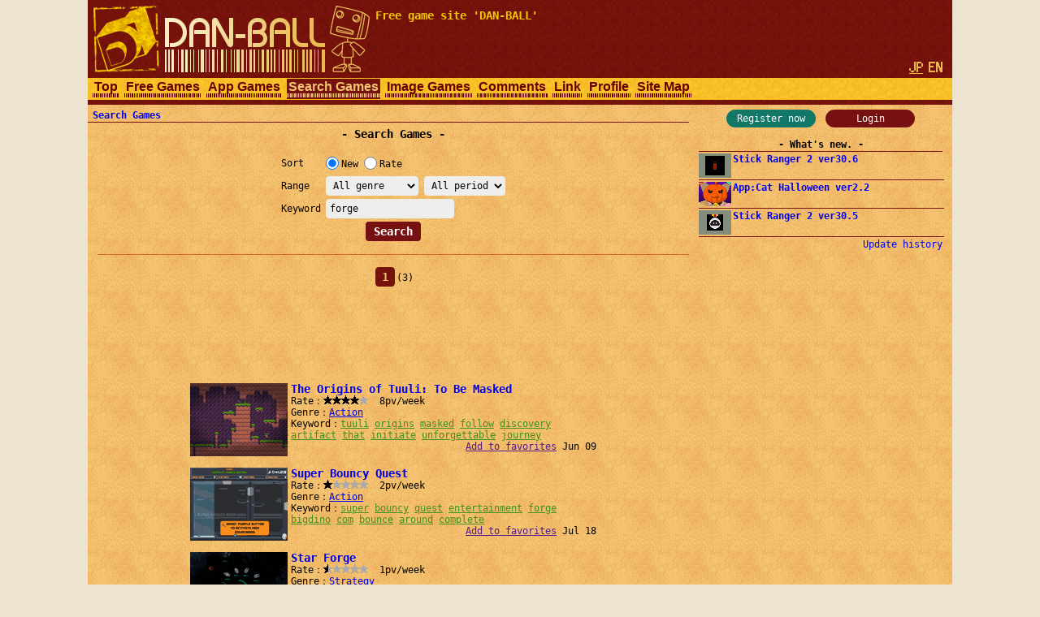

--- FILE ---
content_type: text/html; charset=UTF-8
request_url: http://dan-ball.jp/en/search/?s=forge
body_size: 5193
content:
<!DOCTYPE HTML><HTML LANG="en"><HEAD PREFIX="og: http://ogp.me/ns# fb: http://ogp.me/ns/fb# article: http://ogp.me/ns/article#">
<TITLE>Search Games - Free game site DAN-BALL</TITLE><META NAME="Description" CONTENT="Game search engine for free online games. Tell us your favorite online games.">
<script async src="https://pagead2.googlesyndication.com/pagead/js/adsbygoogle.js"></script>
<META HTTP-EQUIV="x-dns-prefetch-control" CONTENT="on"><LINK REL="preconnect dns-prefetch" HREF="https://adservice.google.com"><LINK REL="preconnect dns-prefetch" HREF="https://googleads.g.doubleclick.net"><LINK REL="preconnect dns-prefetch" HREF="https://tpc.googlesyndication.com"><LINK REL="preconnect dns-prefetch" HREF="https://www.google.com"><LINK REL="preconnect dns-prefetch" HREF="https://www.googletagservices.com"><LINK HREF="/style.css?158" REL="STYLESHEET"><SCRIPT SRC="/java.js?124"></SCRIPT><LINK REL="canonical" HREF="https://dan-ball.jp/en/search/">
<SCRIPT TYPE="application/ld+json">[{"@context":"http://schema.org","@type":"WebPage","name":"Search Games","description":"Game search engine for free online games. Tell us your favorite online games.","url":"http://dan-ball.jp/en/search/"},{"@context":"http://schema.org","@type":"BreadcrumbList","itemListElement":[{"@type":"ListItem","position":1,"item":{"@id":"http://dan-ball.jp/en/","name":"Free game site DAN-BALL"}},{"@type":"ListItem","position":2,"item":{"@id":"http://dan-ball.jp/en/search/","name":"Search Games"}}]}]</SCRIPT>
<META PROPERTY="og:title" CONTENT="Search Games"><META PROPERTY="og:type" CONTENT="WebPage"><META PROPERTY="og:url" CONTENT="http://dan-ball.jp/en/search/"><META PROPERTY="og:site_name" CONTENT="Free game site DAN-BALL"><META PROPERTY="og:description" CONTENT="Game search engine for free online games. Tell us your favorite online games."><LINK REL="alternate" HREF="http://dan-ball.jp/search/?s=forge" HREFLANG="ja"><LINK REL="alternate" HREF="http://dan-ball.jp/en/search/?s=forge" HREFLANG="en"><LINK REL="apple-touch-icon-precomposed" HREF="/apple-touch-icon-precomposed.png"><META NAME="viewport" CONTENT="width=device-width,initial-scale=1,minimum-scale=1"><META NAME="referrer" CONTENT="unsafe-url"></HEAD><BODY><DIV ID="header"><DIV ID="header_box"><A HREF="http://dan-ball.jp/en/" TITLE="Free game site DAN-BALL" ID="header_a"><SPAN ID="logo"><IMG SRC="/images/title7.png" ALT="Free game site DAN-BALL" HEIGHT="168" WIDTH="342" ID="logo_img"></SPAN><B ID="header_cmt_t">Free game site &#39;DAN-BALL&#39; </B></A></DIV><DIV ID="header_lg"><A HREF="/search/?s=forge" CLASS="header_lg_as" HREFLANG="ja"><IMG ID="lg_jp1" SRC="/images/lg.png" HEIGHT="32" WIDTH="36"></A> <SPAN CLASS="header_lg_as"><IMG ID="lg_en2" SRC="/images/lg.png" HEIGHT="32" WIDTH="36"></SPAN></DIV><DIV ID="menu"><A CLASS="menu_a" TITLE="Free game site DAN-BALL" HREF="/en/">Top</A><A CLASS="menu_a" TITLE="Free Games" HREF="/en/javagame/">Free Games</A><A CLASS="menu_a" TITLE="App Games" HREF="/en/mobile/">App Games</A><A ID="menu_v" CLASS="menu_a" TITLE="Search Games" HREF="/en/search/">Search Games</A><A CLASS="menu_a" TITLE="Spot difference &amp; Illusion" HREF="/en/flash/">Image Games</A><A CLASS="menu_a" TITLE="Comments" HREF="/en/bbs/">Comments</A><A CLASS="menu_a" TITLE="Link" HREF="/en/link/">Link</A><A CLASS="menu_a" TITLE="Profiles of ha55ii, tylor and otascube" HREF="/en/profile.html">Profile</A><A CLASS="menu_a" TITLE="Site Map" HREF="/en/sitemap.html">Site Map</A><A ID="menu_fvw" CLASS="menu_a" HREF="javascript:void(0)" ONCLICK="document.getElementById('menu').style.height='auto';document.getElementById('menu_fvw').style.display='none';">▼</A></DIV></DIV><DIV ID="middle"><DIV ID="middle_ru"><DIV ID="wel"><A HREF="/en/entry/" TITLE="User registration" ID="wel_e">Register now</A>　<A HREF="/en/login.html" TITLE="Login" ID="wel_l">Login</A></DIV><DIV ID="sp_info"><DIV CLASS="si_ttl">What&#39;s new.</DIV><DIV CLASS="sp_info_box"><A HREF="/en/javagame/ranger2/" TITLE="Stick Ranger 2 ver30.6" CLASS="sp_info_a"><IMG SRC="/images/schedule/2026012311.gif" ALT="Stick Ranger 2 ver30.6" WIDTH="40" HEIGHT="30" CLASS="sp_info_img">Stick Ranger 2 ver30.6</A></DIV><DIV CLASS="sp_info_box"><A HREF="/en/mobile/cathalloween/" TITLE="App:Cat Halloween ver2.2" CLASS="sp_info_a"><IMG SRC="/images/schedule/sm_cathalloween.gif" ALT="App:Cat Halloween ver2.2" WIDTH="40" HEIGHT="30" CLASS="sp_info_img">App:Cat Halloween ver2.2</A></DIV><DIV CLASS="sp_info_box"><A HREF="/en/javagame/ranger2/" TITLE="Stick Ranger 2 ver30.5" CLASS="sp_info_a"><IMG SRC="/images/schedule/2026011611.gif" ALT="Stick Ranger 2 ver30.5" WIDTH="40" HEIGHT="30" CLASS="sp_info_img">Stick Ranger 2 ver30.5</A></DIV><DIV STYLE="TEXT-ALIGN:right;MARGIN:2px 0 0;"><A HREF="/en/history.html" TITLE="Update history" CLASS="sp_info_h">Update history</A></DIV></DIV><DIV ID="mrw_ads"><DIV CLASS="ad_div_vh">
<!-- R 右サイド -->
<ins class="adsbygoogle" style="display:block;"  data-ad-client="ca-pub-1932062691308093" data-ad-slot="9954051307" data-ad-format=""></ins>
<script>(adsbygoogle=window.adsbygoogle || []).push({});</script>
</DIV></DIV></DIV><DIV ID="middle_l"><SCRIPT>gs_cookie_ck();</SCRIPT><DIV ID="pan"><A HREF="/en/search/" TITLE="Search Games">Search Games</A></DIV><H1 CLASS="F2 bttl">Search Games</H1><FORM METHOD="POST" ACTION="/en/search/" CLASS="search" STYLE="DISPLAY:inline-block;"><TABLE CLASS="ftbl"><TR><TH>Sort   </TH><TD><LABEL><INPUT TYPE="RADIO" NAME="o" VALUE="n" CHECKED>New</LABEL> <LABEL><INPUT TYPE="RADIO" NAME="o" VALUE="v">Rate</LABEL></TD></TR><TR><TH>Range  </TH><TD><SELECT NAME="gl" TABINDEX="0"><OPTION VALUE="" SELECTED>All genre<OPTION VALUE="act">Action<OPTION VALUE="rcg">Race<OPTION VALUE="stg">Shooting<OPTION VALUE="rpg">Role-playing<OPTION VALUE="avg">Adventure<OPTION VALUE="slg">Simulation<OPTION VALUE="rts">Strategy<OPTION VALUE="pzl">Puzzle<OPTION VALUE="etc">Others</SELECT> <SELECT NAME="t" TABINDEX="0"><OPTION VALUE="" SELECTED>All period<OPTION VALUE="24">24 hours<OPTION VALUE="168">1 week<OPTION VALUE="720">1 month</SELECT></TD></TR><TR><TH>Keyword</TH><TD><INPUT TYPE="TEXT" NAME="s" VALUE="forge" ID="kwd"></TD></TR></TABLE><DIV CLASS="tcm0"><INPUT TYPE="SUBMIT" VALUE="Search"></DIV></FORM><HR STYLE="CLEAR:both;"><DIV CLASS="page"><B CLASS="page_s">1</B> <SPAN CLASS="F0">(3)</SPAN></DIV><DIV CLASS="ad_div_h">
<!-- R 汎用バナー -->
<ins class="adsbygoogle" style="display:block;"  data-ad-client="ca-pub-1932062691308093" data-ad-slot="3520504891" data-ad-format="horizontal"></ins>
<script>(adsbygoogle=window.adsbygoogle || []).push({});</script>
</DIV><DIV CLASS="box"><A CLASS="box_a" HREF="/en/search/jump.php?no=5705" CLASS="t" TARGET="_blank"><IMG CLASS="box_img" SRC="/images/search/5705.png" ALT="The Origins of Tuuli: To Be Masked" HEIGHT="90" WIDTH="120">The Origins of Tuuli: To Be Masked</A><BR>Rate：<DIV CLASS="star"><DIV CLASS="star_c0" STYLE="LEFT:-11px"></DIV><SPAN CLASS="star_span"></SPAN></DIV>  8pv/week<BR>Genre：<A HREF="/en/search/?gl=act&o=v" TITLE="Search Action games">Action</A><BR>Keyword：<A HREF="/en/search/?s=tuuli" CLASS="box_ka">tuuli</A> <WBR><A HREF="/en/search/?s=origins" CLASS="box_ka">origins</A> <WBR><A HREF="/en/search/?s=masked" CLASS="box_ka">masked</A> <WBR><A HREF="/en/search/?s=follow" CLASS="box_ka">follow</A> <WBR><A HREF="/en/search/?s=discovery" CLASS="box_ka">discovery</A> <WBR><A HREF="/en/search/?s=artifact" CLASS="box_ka">artifact</A> <WBR><A HREF="/en/search/?s=that" CLASS="box_ka">that</A> <WBR><A HREF="/en/search/?s=initiate" CLASS="box_ka">initiate</A> <WBR><A HREF="/en/search/?s=unforgettable" CLASS="box_ka">unforgettable</A> <WBR><A HREF="/en/search/?s=journey" CLASS="box_ka">journey</A> <WBR><DIV ALIGN="right"><A HREF="" ONCLICK="javascript:gs_entry(5705,0,'/en/');return false;" ID="f0">Add to favorites</A> Jun 09</DIV></DIV><DIV CLASS="box"><A CLASS="box_a" HREF="/en/search/jump.php?no=4283" CLASS="t" TARGET="_blank"><IMG CLASS="box_img" SRC="/images/search/4283.png" ALT="Super Bouncy Quest" HEIGHT="90" WIDTH="120">Super Bouncy Quest</A><BR>Rate：<DIV CLASS="star"><DIV CLASS="star_c0" STYLE="LEFT:-44px"></DIV><SPAN CLASS="star_span"></SPAN></DIV>  2pv/week<BR>Genre：<A HREF="/en/search/?gl=act&o=v" TITLE="Search Action games">Action</A><BR>Keyword：<A HREF="/en/search/?s=super" CLASS="box_ka">super</A> <WBR><A HREF="/en/search/?s=bouncy" CLASS="box_ka">bouncy</A> <WBR><A HREF="/en/search/?s=quest" CLASS="box_ka">quest</A> <WBR><A HREF="/en/search/?s=entertainment" CLASS="box_ka">entertainment</A> <WBR><A HREF="/en/search/?s=forge" CLASS="box_ka">forge</A> <WBR><A HREF="/en/search/?s=bigdino" CLASS="box_ka">bigdino</A> <WBR><A HREF="/en/search/?s=com" CLASS="box_ka">com</A> <WBR><A HREF="/en/search/?s=bounce" CLASS="box_ka">bounce</A> <WBR><A HREF="/en/search/?s=around" CLASS="box_ka">around</A> <WBR><A HREF="/en/search/?s=complete" CLASS="box_ka">complete</A> <WBR><DIV ALIGN="right"><A HREF="" ONCLICK="javascript:gs_entry(4283,1,'/en/');return false;" ID="f1">Add to favorites</A> Jul 18</DIV></DIV><DIV CLASS="box"><A CLASS="box_a" HREF="/en/search/jump.php?no=2532" CLASS="t" TARGET="_blank"><IMG CLASS="box_img" SRC="/images/search/2532.png" ALT="Star Forge" HEIGHT="90" WIDTH="120">Star Forge</A><BR>Rate：<DIV CLASS="star"><DIV CLASS="star_c0" STYLE="LEFT:-49px"></DIV><SPAN CLASS="star_span"></SPAN></DIV>  1pv/week<BR>Genre：<A HREF="/en/search/?gl=rts&o=v" TITLE="Search Strategy games">Strategy</A><BR>Keyword：<A HREF="/en/search/?s=star" CLASS="box_ka">star</A> <WBR><A HREF="/en/search/?s=forge" CLASS="box_ka">forge</A> <WBR><A HREF="/en/search/?s=armor" CLASS="box_ka">armor</A> <WBR><A HREF="/en/search/?s=providing" CLASS="box_ka">providing</A> <WBR><A HREF="/en/search/?s=internet" CLASS="box_ka">internet</A> <WBR><A HREF="/en/search/?s=with" CLASS="box_ka">with</A> <WBR><A HREF="/en/search/?s=very" CLASS="box_ka">very</A> <WBR><A HREF="/en/search/?s=best" CLASS="box_ka">best</A> <WBR><A HREF="/en/search/?s=casual" CLASS="box_ka">casual</A> <WBR><A HREF="/en/search/?s=gaming" CLASS="box_ka">gaming</A> <WBR><DIV ALIGN="right"><A HREF="" ONCLICK="javascript:gs_entry(2532,2,'/en/');return false;" ID="f2">Add to favorites</A> May 11</DIV></DIV><DIV CLASS="ad_div_r">
<!-- R 汎用レクタングル -->
<ins class="adsbygoogle" style="display:block;"  data-ad-client="ca-pub-1932062691308093" data-ad-slot="7814973126" data-ad-format="rectangle"></ins>
<script>(adsbygoogle=window.adsbygoogle || []).push({});</script>
</DIV><DIV CLASS="page"><B CLASS="page_s">1</B> <SPAN CLASS="F0">(3)</SPAN></DIV><HR><B CLASS="bttl" STYLE="MARGIN:0;"><A HREF="/en/bbs/search.html" TITLE="Search Games Comments">Search Games Comments</A></B></DIV><DIV ID="middle_rd"><DIV CLASS="sp_info"><DIV CLASS="si_ttl">Favorites</DIV><DIV ID="favorites"></DIV><DIV CLASS="si_box"><A HREF="/en/search/?fr=1" TITLE="List of favorites">List of favorites</A><BR><A HREF="/en/search/edit.php" TITLE="">Edit favorites</A></DIV></DIV><BR><DIV CLASS="si_ttl">Access counter</DIV><DIV ID="counter2_graph" CLASS="si_box"><DIV CLASS="counter2_bar"><DIV CLASS="counter2_bar1" STYLE="MARGIN-TOP:12.68px;HEIGHT:37.32px;BACKGROUND:#d72"></DIV>79374</DIV><DIV CLASS="counter2_bar"><DIV CLASS="counter2_bar1" STYLE="MARGIN-TOP:9.72px;HEIGHT:40.28px;BACKGROUND:#d72"></DIV>85678</DIV><DIV CLASS="counter2_bar"><DIV CLASS="counter2_bar1" STYLE="MARGIN-TOP:12.38px;HEIGHT:37.62px;BACKGROUND:#d72"></DIV>80023</DIV><DIV CLASS="counter2_bar"><DIV CLASS="counter2_bar1" STYLE="MARGIN-TOP:9.85px;HEIGHT:40.15px;BACKGROUND:#d72"></DIV>85398</DIV><DIV CLASS="counter2_bar"><DIV CLASS="counter2_bar1" STYLE="MARGIN-TOP:7.92px;HEIGHT:42.08px;BACKGROUND:#d72"></DIV>89496</DIV><DIV CLASS="counter2_bar"><DIV CLASS="counter2_bar1" STYLE="MARGIN-TOP:2.24px;HEIGHT:47.76px;BACKGROUND:#d72"></DIV>101k</DIV><DIV CLASS="counter2_bar"><DIV CLASS="counter2_bar1" STYLE="MARGIN-TOP:0px;HEIGHT:50px;BACKGROUND:#d72"></DIV>106k</DIV><DIV CLASS="counter2_bar"><DIV CLASS="counter2_bar1" STYLE="MARGIN-TOP:29.48px;HEIGHT:20.52px;BACKGROUND:#a84416"></DIV>43637</DIV><DIV ID="counter2_count">1256191509</DIV></DIV><BR><DIV CLASS="sp_info"><DIV CLASS="si_ttl">By genre</DIV><DIV CLASS="si_box"><DIV CLASS="ttm0">･[ACT] <A HREF="/en/search/?gl=act&o=v" TITLE="Search Action games">Action</A>(1720)<BR>･[RCG] <A HREF="/en/search/?gl=rcg&o=v" TITLE="Search Race games">Race</A>(161)<BR>･[STG] <A HREF="/en/search/?gl=stg&o=v" TITLE="Search Shooting games">Shooting</A>(679)<BR>･[RPG] <A HREF="/en/search/?gl=rpg&o=v" TITLE="Search Role-playing games">Role-playing</A>(185)<BR>･[AVG] <A HREF="/en/search/?gl=avg&o=v" TITLE="Search Adventure games">Adventure</A>(227)<BR>･[SLG] <A HREF="/en/search/?gl=slg&o=v" TITLE="Search Simulation games">Simulation</A>(595)<BR>･[RTS] <A HREF="/en/search/?gl=rts&o=v" TITLE="Search Strategy games">Strategy</A>(503)<BR>･[PZL] <A HREF="/en/search/?gl=pzl&o=v" TITLE="Search Puzzle games">Puzzle</A>(904)<BR>･[ETC] <A HREF="/en/search/?gl=etc&o=v" TITLE="Search Others games">Others</A>(252)<BR></DIV></DIV></DIV><B ID="sidefgm_b">Free game list</B><DIV ID="sidefgm"><DIV CLASS="sidefgm_div"><A HREF="/en/javagame/ranger2/" TITLE="Action RPG | Stick Ranger 2 | Free game" CLASS="sidefgm_a"><IMG CLASS="sidefgm_img" HEIGHT="30" WIDTH="40" SRC="/images/m/ranger2.gif" ALT="Action RPG | Stick Ranger 2 | Free game" LOADING="lazy"><BR>Stick<BR>Ranger 2</A></DIV><DIV CLASS="sidefgm_div"><A HREF="/en/javagame/logibox/" TITLE="Nonogram | Logi Box | Free game" CLASS="sidefgm_a"><IMG CLASS="sidefgm_img" HEIGHT="30" WIDTH="40" SRC="/images/m/logibox.gif" ALT="Nonogram | Logi Box | Free game" LOADING="lazy"><BR>Logi Box</A></DIV><DIV CLASS="sidefgm_div"><A HREF="/en/javagame/aquarium/" TITLE="Nature Aquarium game | Aqua Box | Free game" CLASS="sidefgm_a"><IMG CLASS="sidefgm_img" HEIGHT="30" WIDTH="40" SRC="/images/m/aquarium.gif" ALT="Nature Aquarium game | Aqua Box | Free game" LOADING="lazy"><BR>Aqua Box</A></DIV><DIV CLASS="sidefgm_div"><A HREF="/en/javagame/rhythm/" TITLE="Sound wave simulation | Rhythm Editor | Free game" CLASS="sidefgm_a"><IMG CLASS="sidefgm_img" HEIGHT="30" WIDTH="40" SRC="/images/m/rhythm.gif" ALT="Sound wave simulation | Rhythm Editor | Free game" LOADING="lazy"><BR>Rhythm<BR>Editor</A></DIV><DIV CLASS="sidefgm_div"><A HREF="/en/javagame/dgo/" TITLE="Puzzle game | Dgo | Free game" CLASS="sidefgm_a"><IMG CLASS="sidefgm_img" HEIGHT="30" WIDTH="40" SRC="/images/m/dgo.gif" ALT="Puzzle game | Dgo | Free game" LOADING="lazy"><BR>Dgo</A></DIV><DIV CLASS="sidefgm_div"><A HREF="/en/javagame/hamrace2/" TITLE="Hamster&#39;s race game | Ham Race 2 | Free game" CLASS="sidefgm_a"><IMG CLASS="sidefgm_img" HEIGHT="30" WIDTH="40" SRC="/images/m/hamrace2.gif" ALT="Hamster&#39;s race game | Ham Race 2 | Free game" LOADING="lazy"><BR>Ham Race 2</A></DIV><DIV CLASS="sidefgm_div"><A HREF="/en/javagame/shisensho/" TITLE="Shisen-Sho with answer | Free game" CLASS="sidefgm_a"><IMG CLASS="sidefgm_img" HEIGHT="30" WIDTH="40" SRC="/images/m/shisensho.gif" ALT="Shisen-Sho with answer | Free game" LOADING="lazy"><BR>Shisen-Sho</A></DIV><DIV CLASS="sidefgm_div"><A HREF="/en/javagame/lim/" TITLE="Extreme swing-by | Lim Rocket | Free game" CLASS="sidefgm_a"><IMG CLASS="sidefgm_img" HEIGHT="30" WIDTH="40" SRC="/images/m/lim.gif" ALT="Extreme swing-by | Lim Rocket | Free game" LOADING="lazy"><BR>Lim Rocket</A></DIV><DIV CLASS="sidefgm_div"><A HREF="/en/javagame/crossvirus/" TITLE="Enclose puzzle game | Cross Virus | Free game" CLASS="sidefgm_a"><IMG CLASS="sidefgm_img" HEIGHT="30" WIDTH="40" SRC="/images/m/crossvirus.gif" ALT="Enclose puzzle game | Cross Virus | Free game" LOADING="lazy"><BR>Cross<BR>Virus</A></DIV><DIV CLASS="sidefgm_div"><A HREF="/en/javagame/monsterbox/" TITLE="Monster Box | Free game" CLASS="sidefgm_a"><IMG CLASS="sidefgm_img" HEIGHT="30" WIDTH="40" SRC="/images/m/monsterbox.gif" ALT="Monster Box | Free game" LOADING="lazy"><BR>Monster<BR>Box</A></DIV><DIV CLASS="sidefgm_div"><A HREF="/en/javagame/dust2/" TITLE="Fluid dynamics | Powder Game 2 | Free game" CLASS="sidefgm_a"><IMG CLASS="sidefgm_img" HEIGHT="30" WIDTH="40" SRC="/images/m/dust2.gif" ALT="Fluid dynamics | Powder Game 2 | Free game" LOADING="lazy"><BR>Powder<BR>Game 2</A></DIV><DIV CLASS="sidefgm_div"><A HREF="/en/javagame/bit/" TITLE="Everyone draw | 100bit | Free game" CLASS="sidefgm_a"><IMG CLASS="sidefgm_img" HEIGHT="30" WIDTH="40" SRC="/images/m/bit.gif" ALT="Everyone draw | 100bit | Free game" LOADING="lazy"><BR>100bit</A></DIV><DIV CLASS="sidefgm_div"><A HREF="/en/javagame/box/" TITLE="Rigid body game | Elemental Box | Free game" CLASS="sidefgm_a"><IMG CLASS="sidefgm_img" HEIGHT="30" WIDTH="40" SRC="/images/m/box.gif" ALT="Rigid body game | Elemental Box | Free game" LOADING="lazy"><BR>Elemental<BR>Box</A></DIV><DIV CLASS="sidefgm_div"><A HREF="/en/javagame/raytracing/" TITLE="Real time CG | Ray Trace Fighter | Free game" CLASS="sidefgm_a"><IMG CLASS="sidefgm_img" HEIGHT="30" WIDTH="40" SRC="/images/m/raytracing.gif" ALT="Real time CG | Ray Trace Fighter | Free game" LOADING="lazy"><BR>Ray Trace<BR>Fighter</A></DIV><DIV CLASS="sidefgm_div"><A HREF="/en/javagame/mine/" TITLE="Puzzle game | Mine Tower | Free game" CLASS="sidefgm_a"><IMG CLASS="sidefgm_img" HEIGHT="30" WIDTH="40" SRC="/images/m/mine.gif" ALT="Puzzle game | Mine Tower | Free game" LOADING="lazy"><BR>Mine Tower</A></DIV><DIV CLASS="sidefgm_div"><A HREF="/en/javagame/ranger/" TITLE="Action RPG | Stick Ranger | Free game" CLASS="sidefgm_a"><IMG CLASS="sidefgm_img" HEIGHT="30" WIDTH="40" SRC="/images/m/ranger.gif" ALT="Action RPG | Stick Ranger | Free game" LOADING="lazy"><BR>Stick<BR>Ranger</A></DIV><DIV CLASS="sidefgm_div"><A HREF="/en/javagame/ee/" TITLE="Earth creating game | Earth Editor | Free game" CLASS="sidefgm_a"><IMG CLASS="sidefgm_img" HEIGHT="30" WIDTH="40" SRC="/images/m/ee.gif" ALT="Earth creating game | Earth Editor | Free game" LOADING="lazy"><BR>Earth<BR>Editor</A></DIV><DIV CLASS="sidefgm_div"><A HREF="/en/javagame/font/" TITLE="Play with fonts | Font Game | Free game" CLASS="sidefgm_a"><IMG CLASS="sidefgm_img" HEIGHT="30" WIDTH="40" SRC="/images/m/font.gif" ALT="Play with fonts | Font Game | Free game" LOADING="lazy"><BR>Font Game</A></DIV><DIV CLASS="sidefgm_div"><A HREF="/en/javagame/stickman/" TITLE="Irritation Stick | Irritation Stickman | Free game" CLASS="sidefgm_a"><IMG CLASS="sidefgm_img" HEIGHT="30" WIDTH="40" SRC="/images/m/stickman.gif" ALT="Irritation Stick | Irritation Stickman | Free game" LOADING="lazy"><BR>Irritation<BR>Stickman</A></DIV><DIV CLASS="sidefgm_div"><A HREF="/en/javagame/dust/" TITLE="Physics Simulation Game | Powder Game | Free game" CLASS="sidefgm_a"><IMG CLASS="sidefgm_img" HEIGHT="30" WIDTH="40" SRC="/images/m/dust.gif" ALT="Physics Simulation Game | Powder Game | Free game" LOADING="lazy"><BR>Powder<BR>Game</A></DIV><DIV CLASS="sidefgm_div"><A HREF="/en/javagame/panda/" TITLE="3D action game | Micro Panda | Free game" CLASS="sidefgm_a"><IMG CLASS="sidefgm_img" HEIGHT="30" WIDTH="40" SRC="/images/m/panda.gif" ALT="3D action game | Micro Panda | Free game" LOADING="lazy"><BR>Micro<BR>Panda</A></DIV><DIV CLASS="sidefgm_div"><A HREF="/en/javagame/typing/" TITLE="Typing game | SAND MOJI | Free game" CLASS="sidefgm_a"><IMG CLASS="sidefgm_img" HEIGHT="30" WIDTH="40" SRC="/images/m/typing.gif" ALT="Typing game | SAND MOJI | Free game" LOADING="lazy"><BR>SAND MOJI</A></DIV><DIV CLASS="sidefgm_div"><A HREF="/en/javagame/compass/" TITLE="Compass and magnet game | Compasses | Free game" CLASS="sidefgm_a"><IMG CLASS="sidefgm_img" HEIGHT="30" WIDTH="40" SRC="/images/m/compass.gif" ALT="Compass and magnet game | Compasses | Free game" LOADING="lazy"><BR>Compasses</A></DIV><DIV CLASS="sidefgm_div"><A HREF="/en/javagame/hamrace/" TITLE="Hamster&#39;s race game | Ham Race | Free game" CLASS="sidefgm_a"><IMG CLASS="sidefgm_img" HEIGHT="30" WIDTH="40" SRC="/images/m/hamrace.gif" ALT="Hamster&#39;s race game | Ham Race | Free game" LOADING="lazy"><BR>Ham Race</A></DIV><DIV CLASS="sidefgm_div"><A HREF="/en/javagame/planet/" TITLE="Planet simulation | Free game" CLASS="sidefgm_a"><IMG CLASS="sidefgm_img" HEIGHT="30" WIDTH="40" SRC="/images/m/planet.gif" ALT="Planet simulation | Free game" LOADING="lazy"><BR>Planet<BR>simulation</A></DIV><DIV CLASS="sidefgm_div"><A HREF="/en/javagame/mc/" TITLE="Fluid simulation game | Liquid Webtoy | Free game" CLASS="sidefgm_a"><IMG CLASS="sidefgm_img" HEIGHT="30" WIDTH="40" SRC="/images/m/mc.gif" ALT="Fluid simulation game | Liquid Webtoy | Free game" LOADING="lazy"><BR>Liquid<BR>Webtoy</A></DIV><DIV CLASS="sidefgm_div"><A HREF="/en/javagame/rockets/" TITLE="Crazy rocket game | Rockets | Free game" CLASS="sidefgm_a"><IMG CLASS="sidefgm_img" HEIGHT="30" WIDTH="40" SRC="/images/m/rockets.gif" ALT="Crazy rocket game | Rockets | Free game" LOADING="lazy"><BR>Rockets</A></DIV></DIV></DIV><DIV ID="middle_re"></DIV></DIV><DIV ID="footer"><DIV ID="footer_div"><A CLASS="footer_a" HREF="/en/agreement.html" TITLE="Terms of Use">Terms of Use</A> <A CLASS="footer_a" HREF="/en/qa.html" TITLE="Q&amp;A">Q&amp;A</A> <A CLASS="footer_a" HREF="/en/logout/" TITLE="Withdrawal">Withdrawal</A> <A CLASS="footer_a" HREF="/en/inquiry.html" TITLE="Contact Us">Contact Us</A></DIV>Copyright(C) 2006 <A CLASS="footer_a" HREF="https://dan-ball.jp/" TITLE="無料ゲームサイト ダンボール">DAN-BALL</A>.<WBR> All Rights Reserved.</DIV>
<SCRIPT>top_blank();</SCRIPT>
<script defer src="https://static.cloudflareinsights.com/beacon.min.js/vcd15cbe7772f49c399c6a5babf22c1241717689176015" integrity="sha512-ZpsOmlRQV6y907TI0dKBHq9Md29nnaEIPlkf84rnaERnq6zvWvPUqr2ft8M1aS28oN72PdrCzSjY4U6VaAw1EQ==" data-cf-beacon='{"version":"2024.11.0","token":"cc3e8578c0b2424ba12ec57a054beb3e","r":1,"server_timing":{"name":{"cfCacheStatus":true,"cfEdge":true,"cfExtPri":true,"cfL4":true,"cfOrigin":true,"cfSpeedBrain":true},"location_startswith":null}}' crossorigin="anonymous"></script>
</BODY></HTML>

--- FILE ---
content_type: text/html; charset=utf-8
request_url: https://www.google.com/recaptcha/api2/aframe
body_size: 250
content:
<!DOCTYPE HTML><html><head><meta http-equiv="content-type" content="text/html; charset=UTF-8"></head><body><script nonce="ZS7Tu0gGGGLDvFjrIPfaJA">/** Anti-fraud and anti-abuse applications only. See google.com/recaptcha */ try{var clients={'sodar':'https://pagead2.googlesyndication.com/pagead/sodar?'};window.addEventListener("message",function(a){try{if(a.source===window.parent){var b=JSON.parse(a.data);var c=clients[b['id']];if(c){var d=document.createElement('img');d.src=c+b['params']+'&rc='+(localStorage.getItem("rc::a")?sessionStorage.getItem("rc::b"):"");window.document.body.appendChild(d);sessionStorage.setItem("rc::e",parseInt(sessionStorage.getItem("rc::e")||0)+1);localStorage.setItem("rc::h",'1769131728513');}}}catch(b){}});window.parent.postMessage("_grecaptcha_ready", "*");}catch(b){}</script></body></html>